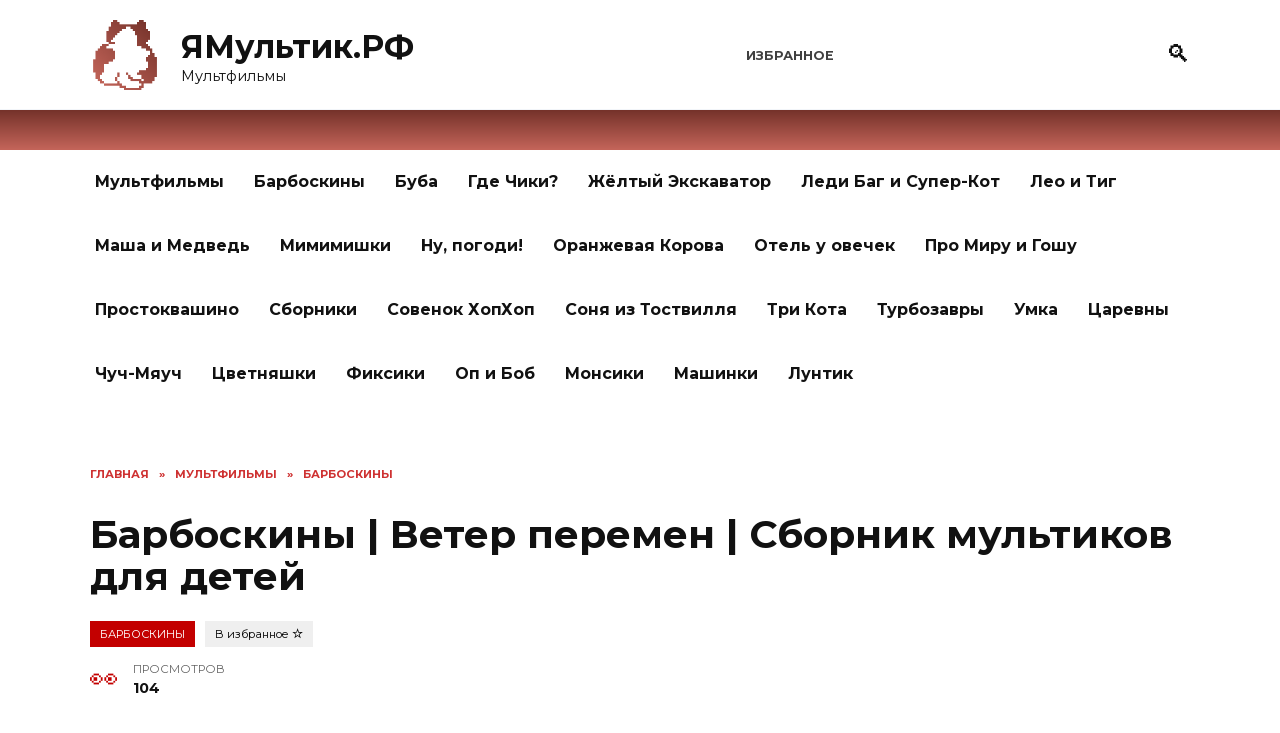

--- FILE ---
content_type: text/html; charset=UTF-8
request_url: https://xn--h1aebd5ae8dua.xn--p1ai/barboskiny-veter-peremen-sbornik-multikov-dlya-detey/
body_size: 17240
content:
<!doctype html>
<html lang="ru-RU">
<head>
	<meta charset="UTF-8">
	<meta name="viewport" content="width=device-width, initial-scale=1">
	<meta name='robots' content='index, follow, max-image-preview:large, max-snippet:-1, max-video-preview:-1' />

	<!-- This site is optimized with the Yoast SEO plugin v22.4 - https://yoast.com/wordpress/plugins/seo/ -->
	<title>Барбоскины | Ветер перемен | Сборник мультиков для детей - ЯМультик.РФ</title>
	<meta name="description" content="Смотреть мультфильмы и мультики для детей бесплатно на ЯМультик.РФ. Барбоскины | Ветер перемен | Сборник мультиков для детей." />
	<link rel="canonical" href="https://xn--h1aebd5ae8dua.xn--p1ai/barboskiny-veter-peremen-sbornik-multikov-dlya-detey/" />
	<meta property="og:locale" content="ru_RU" />
	<meta property="og:type" content="article" />
	<meta property="og:title" content="Барбоскины | Ветер перемен | Сборник мультиков для детей - ЯМультик.РФ" />
	<meta property="og:description" content="Смотреть мультфильмы и мультики для детей бесплатно на ЯМультик.РФ. Барбоскины | Ветер перемен | Сборник мультиков для детей." />
	<meta property="og:url" content="https://xn--h1aebd5ae8dua.xn--p1ai/barboskiny-veter-peremen-sbornik-multikov-dlya-detey/" />
	<meta property="og:site_name" content="ЯМультик.РФ" />
	<meta property="article:published_time" content="2024-04-14T16:06:20+00:00" />
	<meta property="article:modified_time" content="2024-04-14T16:29:31+00:00" />
	<meta name="twitter:card" content="summary_large_image" />
	<meta name="twitter:label1" content="Написано автором" />
	<meta name="twitter:data1" content="admin_you" />
	<script type="application/ld+json" class="yoast-schema-graph">{"@context":"https://schema.org","@graph":[{"@type":"WebPage","@id":"https://xn--h1aebd5ae8dua.xn--p1ai/barboskiny-veter-peremen-sbornik-multikov-dlya-detey/","url":"https://xn--h1aebd5ae8dua.xn--p1ai/barboskiny-veter-peremen-sbornik-multikov-dlya-detey/","name":"Барбоскины | Ветер перемен | Сборник мультиков для детей - ЯМультик.РФ","isPartOf":{"@id":"https://xn--h1aebd5ae8dua.xn--p1ai/#website"},"datePublished":"2024-04-14T16:06:20+00:00","dateModified":"2024-04-14T16:29:31+00:00","author":{"@id":"https://xn--h1aebd5ae8dua.xn--p1ai/#/schema/person/c602091ff56c54ef52da9ae8bfad45e3"},"description":"Смотреть мультфильмы и мультики для детей бесплатно на ЯМультик.РФ. Барбоскины | Ветер перемен | Сборник мультиков для детей.","breadcrumb":{"@id":"https://xn--h1aebd5ae8dua.xn--p1ai/barboskiny-veter-peremen-sbornik-multikov-dlya-detey/#breadcrumb"},"inLanguage":"ru-RU","potentialAction":[{"@type":"ReadAction","target":["https://xn--h1aebd5ae8dua.xn--p1ai/barboskiny-veter-peremen-sbornik-multikov-dlya-detey/"]}]},{"@type":"BreadcrumbList","@id":"https://xn--h1aebd5ae8dua.xn--p1ai/barboskiny-veter-peremen-sbornik-multikov-dlya-detey/#breadcrumb","itemListElement":[{"@type":"ListItem","position":1,"name":"Главная страница","item":"https://xn--h1aebd5ae8dua.xn--p1ai/"},{"@type":"ListItem","position":2,"name":"Мультфильмы","item":"https://xn--h1aebd5ae8dua.xn--p1ai/multfilmy/"},{"@type":"ListItem","position":3,"name":"Барбоскины","item":"https://xn--h1aebd5ae8dua.xn--p1ai/barboskiny/"},{"@type":"ListItem","position":4,"name":"Барбоскины | Ветер перемен | Сборник мультиков для детей"}]},{"@type":"WebSite","@id":"https://xn--h1aebd5ae8dua.xn--p1ai/#website","url":"https://xn--h1aebd5ae8dua.xn--p1ai/","name":"ЯМультик.РФ","description":"Мультфильмы","potentialAction":[{"@type":"SearchAction","target":{"@type":"EntryPoint","urlTemplate":"https://xn--h1aebd5ae8dua.xn--p1ai/?s={search_term_string}"},"query-input":"required name=search_term_string"}],"inLanguage":"ru-RU"},{"@type":"Person","@id":"https://xn--h1aebd5ae8dua.xn--p1ai/#/schema/person/c602091ff56c54ef52da9ae8bfad45e3","name":"admin_you","image":{"@type":"ImageObject","inLanguage":"ru-RU","@id":"https://xn--h1aebd5ae8dua.xn--p1ai/#/schema/person/image/","url":"https://secure.gravatar.com/avatar/fc7ab76dcae4997d19db7d9db2befdb58c2db72be7c62ec94ac74a682f5f9a00?s=96&d=mm&r=g","contentUrl":"https://secure.gravatar.com/avatar/fc7ab76dcae4997d19db7d9db2befdb58c2db72be7c62ec94ac74a682f5f9a00?s=96&d=mm&r=g","caption":"admin_you"},"sameAs":["https://xn--h1aebd5ae8dua.xn--p1ai"]}]}</script>
	<!-- / Yoast SEO plugin. -->


<link rel='dns-prefetch' href='//fonts.googleapis.com' />
<link rel="alternate" title="oEmbed (JSON)" type="application/json+oembed" href="https://xn--h1aebd5ae8dua.xn--p1ai/wp-json/oembed/1.0/embed?url=https%3A%2F%2Fxn--h1aebd5ae8dua.xn--p1ai%2Fbarboskiny-veter-peremen-sbornik-multikov-dlya-detey%2F" />
<link rel="alternate" title="oEmbed (XML)" type="text/xml+oembed" href="https://xn--h1aebd5ae8dua.xn--p1ai/wp-json/oembed/1.0/embed?url=https%3A%2F%2Fxn--h1aebd5ae8dua.xn--p1ai%2Fbarboskiny-veter-peremen-sbornik-multikov-dlya-detey%2F&#038;format=xml" />
<style id='wp-img-auto-sizes-contain-inline-css' type='text/css'>
img:is([sizes=auto i],[sizes^="auto," i]){contain-intrinsic-size:3000px 1500px}
/*# sourceURL=wp-img-auto-sizes-contain-inline-css */
</style>
<style id='wp-emoji-styles-inline-css' type='text/css'>

	img.wp-smiley, img.emoji {
		display: inline !important;
		border: none !important;
		box-shadow: none !important;
		height: 1em !important;
		width: 1em !important;
		margin: 0 0.07em !important;
		vertical-align: -0.1em !important;
		background: none !important;
		padding: 0 !important;
	}
/*# sourceURL=wp-emoji-styles-inline-css */
</style>
<style id='wp-block-library-inline-css' type='text/css'>
:root{--wp-block-synced-color:#7a00df;--wp-block-synced-color--rgb:122,0,223;--wp-bound-block-color:var(--wp-block-synced-color);--wp-editor-canvas-background:#ddd;--wp-admin-theme-color:#007cba;--wp-admin-theme-color--rgb:0,124,186;--wp-admin-theme-color-darker-10:#006ba1;--wp-admin-theme-color-darker-10--rgb:0,107,160.5;--wp-admin-theme-color-darker-20:#005a87;--wp-admin-theme-color-darker-20--rgb:0,90,135;--wp-admin-border-width-focus:2px}@media (min-resolution:192dpi){:root{--wp-admin-border-width-focus:1.5px}}.wp-element-button{cursor:pointer}:root .has-very-light-gray-background-color{background-color:#eee}:root .has-very-dark-gray-background-color{background-color:#313131}:root .has-very-light-gray-color{color:#eee}:root .has-very-dark-gray-color{color:#313131}:root .has-vivid-green-cyan-to-vivid-cyan-blue-gradient-background{background:linear-gradient(135deg,#00d084,#0693e3)}:root .has-purple-crush-gradient-background{background:linear-gradient(135deg,#34e2e4,#4721fb 50%,#ab1dfe)}:root .has-hazy-dawn-gradient-background{background:linear-gradient(135deg,#faaca8,#dad0ec)}:root .has-subdued-olive-gradient-background{background:linear-gradient(135deg,#fafae1,#67a671)}:root .has-atomic-cream-gradient-background{background:linear-gradient(135deg,#fdd79a,#004a59)}:root .has-nightshade-gradient-background{background:linear-gradient(135deg,#330968,#31cdcf)}:root .has-midnight-gradient-background{background:linear-gradient(135deg,#020381,#2874fc)}:root{--wp--preset--font-size--normal:16px;--wp--preset--font-size--huge:42px}.has-regular-font-size{font-size:1em}.has-larger-font-size{font-size:2.625em}.has-normal-font-size{font-size:var(--wp--preset--font-size--normal)}.has-huge-font-size{font-size:var(--wp--preset--font-size--huge)}.has-text-align-center{text-align:center}.has-text-align-left{text-align:left}.has-text-align-right{text-align:right}.has-fit-text{white-space:nowrap!important}#end-resizable-editor-section{display:none}.aligncenter{clear:both}.items-justified-left{justify-content:flex-start}.items-justified-center{justify-content:center}.items-justified-right{justify-content:flex-end}.items-justified-space-between{justify-content:space-between}.screen-reader-text{border:0;clip-path:inset(50%);height:1px;margin:-1px;overflow:hidden;padding:0;position:absolute;width:1px;word-wrap:normal!important}.screen-reader-text:focus{background-color:#ddd;clip-path:none;color:#444;display:block;font-size:1em;height:auto;left:5px;line-height:normal;padding:15px 23px 14px;text-decoration:none;top:5px;width:auto;z-index:100000}html :where(.has-border-color){border-style:solid}html :where([style*=border-top-color]){border-top-style:solid}html :where([style*=border-right-color]){border-right-style:solid}html :where([style*=border-bottom-color]){border-bottom-style:solid}html :where([style*=border-left-color]){border-left-style:solid}html :where([style*=border-width]){border-style:solid}html :where([style*=border-top-width]){border-top-style:solid}html :where([style*=border-right-width]){border-right-style:solid}html :where([style*=border-bottom-width]){border-bottom-style:solid}html :where([style*=border-left-width]){border-left-style:solid}html :where(img[class*=wp-image-]){height:auto;max-width:100%}:where(figure){margin:0 0 1em}html :where(.is-position-sticky){--wp-admin--admin-bar--position-offset:var(--wp-admin--admin-bar--height,0px)}@media screen and (max-width:600px){html :where(.is-position-sticky){--wp-admin--admin-bar--position-offset:0px}}

/*# sourceURL=wp-block-library-inline-css */
</style><style id='global-styles-inline-css' type='text/css'>
:root{--wp--preset--aspect-ratio--square: 1;--wp--preset--aspect-ratio--4-3: 4/3;--wp--preset--aspect-ratio--3-4: 3/4;--wp--preset--aspect-ratio--3-2: 3/2;--wp--preset--aspect-ratio--2-3: 2/3;--wp--preset--aspect-ratio--16-9: 16/9;--wp--preset--aspect-ratio--9-16: 9/16;--wp--preset--color--black: #000000;--wp--preset--color--cyan-bluish-gray: #abb8c3;--wp--preset--color--white: #ffffff;--wp--preset--color--pale-pink: #f78da7;--wp--preset--color--vivid-red: #cf2e2e;--wp--preset--color--luminous-vivid-orange: #ff6900;--wp--preset--color--luminous-vivid-amber: #fcb900;--wp--preset--color--light-green-cyan: #7bdcb5;--wp--preset--color--vivid-green-cyan: #00d084;--wp--preset--color--pale-cyan-blue: #8ed1fc;--wp--preset--color--vivid-cyan-blue: #0693e3;--wp--preset--color--vivid-purple: #9b51e0;--wp--preset--gradient--vivid-cyan-blue-to-vivid-purple: linear-gradient(135deg,rgb(6,147,227) 0%,rgb(155,81,224) 100%);--wp--preset--gradient--light-green-cyan-to-vivid-green-cyan: linear-gradient(135deg,rgb(122,220,180) 0%,rgb(0,208,130) 100%);--wp--preset--gradient--luminous-vivid-amber-to-luminous-vivid-orange: linear-gradient(135deg,rgb(252,185,0) 0%,rgb(255,105,0) 100%);--wp--preset--gradient--luminous-vivid-orange-to-vivid-red: linear-gradient(135deg,rgb(255,105,0) 0%,rgb(207,46,46) 100%);--wp--preset--gradient--very-light-gray-to-cyan-bluish-gray: linear-gradient(135deg,rgb(238,238,238) 0%,rgb(169,184,195) 100%);--wp--preset--gradient--cool-to-warm-spectrum: linear-gradient(135deg,rgb(74,234,220) 0%,rgb(151,120,209) 20%,rgb(207,42,186) 40%,rgb(238,44,130) 60%,rgb(251,105,98) 80%,rgb(254,248,76) 100%);--wp--preset--gradient--blush-light-purple: linear-gradient(135deg,rgb(255,206,236) 0%,rgb(152,150,240) 100%);--wp--preset--gradient--blush-bordeaux: linear-gradient(135deg,rgb(254,205,165) 0%,rgb(254,45,45) 50%,rgb(107,0,62) 100%);--wp--preset--gradient--luminous-dusk: linear-gradient(135deg,rgb(255,203,112) 0%,rgb(199,81,192) 50%,rgb(65,88,208) 100%);--wp--preset--gradient--pale-ocean: linear-gradient(135deg,rgb(255,245,203) 0%,rgb(182,227,212) 50%,rgb(51,167,181) 100%);--wp--preset--gradient--electric-grass: linear-gradient(135deg,rgb(202,248,128) 0%,rgb(113,206,126) 100%);--wp--preset--gradient--midnight: linear-gradient(135deg,rgb(2,3,129) 0%,rgb(40,116,252) 100%);--wp--preset--font-size--small: 19.5px;--wp--preset--font-size--medium: 20px;--wp--preset--font-size--large: 36.5px;--wp--preset--font-size--x-large: 42px;--wp--preset--font-size--normal: 22px;--wp--preset--font-size--huge: 49.5px;--wp--preset--spacing--20: 0.44rem;--wp--preset--spacing--30: 0.67rem;--wp--preset--spacing--40: 1rem;--wp--preset--spacing--50: 1.5rem;--wp--preset--spacing--60: 2.25rem;--wp--preset--spacing--70: 3.38rem;--wp--preset--spacing--80: 5.06rem;--wp--preset--shadow--natural: 6px 6px 9px rgba(0, 0, 0, 0.2);--wp--preset--shadow--deep: 12px 12px 50px rgba(0, 0, 0, 0.4);--wp--preset--shadow--sharp: 6px 6px 0px rgba(0, 0, 0, 0.2);--wp--preset--shadow--outlined: 6px 6px 0px -3px rgb(255, 255, 255), 6px 6px rgb(0, 0, 0);--wp--preset--shadow--crisp: 6px 6px 0px rgb(0, 0, 0);}:where(.is-layout-flex){gap: 0.5em;}:where(.is-layout-grid){gap: 0.5em;}body .is-layout-flex{display: flex;}.is-layout-flex{flex-wrap: wrap;align-items: center;}.is-layout-flex > :is(*, div){margin: 0;}body .is-layout-grid{display: grid;}.is-layout-grid > :is(*, div){margin: 0;}:where(.wp-block-columns.is-layout-flex){gap: 2em;}:where(.wp-block-columns.is-layout-grid){gap: 2em;}:where(.wp-block-post-template.is-layout-flex){gap: 1.25em;}:where(.wp-block-post-template.is-layout-grid){gap: 1.25em;}.has-black-color{color: var(--wp--preset--color--black) !important;}.has-cyan-bluish-gray-color{color: var(--wp--preset--color--cyan-bluish-gray) !important;}.has-white-color{color: var(--wp--preset--color--white) !important;}.has-pale-pink-color{color: var(--wp--preset--color--pale-pink) !important;}.has-vivid-red-color{color: var(--wp--preset--color--vivid-red) !important;}.has-luminous-vivid-orange-color{color: var(--wp--preset--color--luminous-vivid-orange) !important;}.has-luminous-vivid-amber-color{color: var(--wp--preset--color--luminous-vivid-amber) !important;}.has-light-green-cyan-color{color: var(--wp--preset--color--light-green-cyan) !important;}.has-vivid-green-cyan-color{color: var(--wp--preset--color--vivid-green-cyan) !important;}.has-pale-cyan-blue-color{color: var(--wp--preset--color--pale-cyan-blue) !important;}.has-vivid-cyan-blue-color{color: var(--wp--preset--color--vivid-cyan-blue) !important;}.has-vivid-purple-color{color: var(--wp--preset--color--vivid-purple) !important;}.has-black-background-color{background-color: var(--wp--preset--color--black) !important;}.has-cyan-bluish-gray-background-color{background-color: var(--wp--preset--color--cyan-bluish-gray) !important;}.has-white-background-color{background-color: var(--wp--preset--color--white) !important;}.has-pale-pink-background-color{background-color: var(--wp--preset--color--pale-pink) !important;}.has-vivid-red-background-color{background-color: var(--wp--preset--color--vivid-red) !important;}.has-luminous-vivid-orange-background-color{background-color: var(--wp--preset--color--luminous-vivid-orange) !important;}.has-luminous-vivid-amber-background-color{background-color: var(--wp--preset--color--luminous-vivid-amber) !important;}.has-light-green-cyan-background-color{background-color: var(--wp--preset--color--light-green-cyan) !important;}.has-vivid-green-cyan-background-color{background-color: var(--wp--preset--color--vivid-green-cyan) !important;}.has-pale-cyan-blue-background-color{background-color: var(--wp--preset--color--pale-cyan-blue) !important;}.has-vivid-cyan-blue-background-color{background-color: var(--wp--preset--color--vivid-cyan-blue) !important;}.has-vivid-purple-background-color{background-color: var(--wp--preset--color--vivid-purple) !important;}.has-black-border-color{border-color: var(--wp--preset--color--black) !important;}.has-cyan-bluish-gray-border-color{border-color: var(--wp--preset--color--cyan-bluish-gray) !important;}.has-white-border-color{border-color: var(--wp--preset--color--white) !important;}.has-pale-pink-border-color{border-color: var(--wp--preset--color--pale-pink) !important;}.has-vivid-red-border-color{border-color: var(--wp--preset--color--vivid-red) !important;}.has-luminous-vivid-orange-border-color{border-color: var(--wp--preset--color--luminous-vivid-orange) !important;}.has-luminous-vivid-amber-border-color{border-color: var(--wp--preset--color--luminous-vivid-amber) !important;}.has-light-green-cyan-border-color{border-color: var(--wp--preset--color--light-green-cyan) !important;}.has-vivid-green-cyan-border-color{border-color: var(--wp--preset--color--vivid-green-cyan) !important;}.has-pale-cyan-blue-border-color{border-color: var(--wp--preset--color--pale-cyan-blue) !important;}.has-vivid-cyan-blue-border-color{border-color: var(--wp--preset--color--vivid-cyan-blue) !important;}.has-vivid-purple-border-color{border-color: var(--wp--preset--color--vivid-purple) !important;}.has-vivid-cyan-blue-to-vivid-purple-gradient-background{background: var(--wp--preset--gradient--vivid-cyan-blue-to-vivid-purple) !important;}.has-light-green-cyan-to-vivid-green-cyan-gradient-background{background: var(--wp--preset--gradient--light-green-cyan-to-vivid-green-cyan) !important;}.has-luminous-vivid-amber-to-luminous-vivid-orange-gradient-background{background: var(--wp--preset--gradient--luminous-vivid-amber-to-luminous-vivid-orange) !important;}.has-luminous-vivid-orange-to-vivid-red-gradient-background{background: var(--wp--preset--gradient--luminous-vivid-orange-to-vivid-red) !important;}.has-very-light-gray-to-cyan-bluish-gray-gradient-background{background: var(--wp--preset--gradient--very-light-gray-to-cyan-bluish-gray) !important;}.has-cool-to-warm-spectrum-gradient-background{background: var(--wp--preset--gradient--cool-to-warm-spectrum) !important;}.has-blush-light-purple-gradient-background{background: var(--wp--preset--gradient--blush-light-purple) !important;}.has-blush-bordeaux-gradient-background{background: var(--wp--preset--gradient--blush-bordeaux) !important;}.has-luminous-dusk-gradient-background{background: var(--wp--preset--gradient--luminous-dusk) !important;}.has-pale-ocean-gradient-background{background: var(--wp--preset--gradient--pale-ocean) !important;}.has-electric-grass-gradient-background{background: var(--wp--preset--gradient--electric-grass) !important;}.has-midnight-gradient-background{background: var(--wp--preset--gradient--midnight) !important;}.has-small-font-size{font-size: var(--wp--preset--font-size--small) !important;}.has-medium-font-size{font-size: var(--wp--preset--font-size--medium) !important;}.has-large-font-size{font-size: var(--wp--preset--font-size--large) !important;}.has-x-large-font-size{font-size: var(--wp--preset--font-size--x-large) !important;}
/*# sourceURL=global-styles-inline-css */
</style>

<style id='classic-theme-styles-inline-css' type='text/css'>
/*! This file is auto-generated */
.wp-block-button__link{color:#fff;background-color:#32373c;border-radius:9999px;box-shadow:none;text-decoration:none;padding:calc(.667em + 2px) calc(1.333em + 2px);font-size:1.125em}.wp-block-file__button{background:#32373c;color:#fff;text-decoration:none}
/*# sourceURL=/wp-includes/css/classic-themes.min.css */
</style>
<link rel='stylesheet' id='google-fonts-css' href='https://fonts.googleapis.com/css?family=Montserrat%3A400%2C400i%2C700&#038;subset=cyrillic&#038;display=swap'  media='all' />
<link rel='stylesheet' id='reboot-style-css' href='https://xn--h1aebd5ae8dua.xn--p1ai/wp-content/themes/reboot/assets/css/style.min.css'  media='all' />
<link rel='stylesheet' id='simple-favorites-css' href='https://xn--h1aebd5ae8dua.xn--p1ai/wp-content/plugins/favorites/assets/css/favorites.css'  media='all' />
<script type="text/javascript" src="https://xn--h1aebd5ae8dua.xn--p1ai/wp-includes/js/jquery/jquery.min.js" id="jquery-core-js"></script>
<script type="text/javascript" src="https://xn--h1aebd5ae8dua.xn--p1ai/wp-includes/js/jquery/jquery-migrate.min.js" id="jquery-migrate-js"></script>
<script type="text/javascript" id="favorites-js-extra">
/* <![CDATA[ */
var favorites_data = {"ajaxurl":"https://xn--h1aebd5ae8dua.xn--p1ai/wp-admin/admin-ajax.php","nonce":"247ccf61b3","favorite":"\u0412 \u0438\u0437\u0431\u0440\u0430\u043d\u043d\u043e\u0435 \u003Ci class=\"sf-icon-star-empty\"\u003E\u003C/i\u003E","favorited":"\u0412 \u0438\u0437\u0431\u0440\u0430\u043d\u043d\u043e\u043c \u003Ci class=\"sf-icon-star-full\"\u003E\u003C/i\u003E","includecount":"","indicate_loading":"","loading_text":"\u0417\u0430\u0433\u0440\u0443\u0437\u043a\u0430","loading_image":"","loading_image_active":"","loading_image_preload":"","cache_enabled":"1","button_options":{"button_type":"custom","custom_colors":false,"box_shadow":false,"include_count":false,"default":{"background_default":false,"border_default":false,"text_default":false,"icon_default":false,"count_default":false},"active":{"background_active":false,"border_active":false,"text_active":false,"icon_active":false,"count_active":false}},"authentication_modal_content":"\u003Cp\u003E\u041f\u043e\u0436\u0430\u043b\u0443\u0439\u0441\u0442\u0430, \u0437\u0430\u0440\u0435\u0433\u0438\u0441\u0442\u0440\u0438\u0440\u0443\u0439\u0442\u0435\u0441\u044c \u0434\u043b\u044f \u0434\u043e\u0431\u0430\u0432\u043b\u0435\u043d\u0438\u044f \u0438\u0437\u0431\u0440\u0430\u043d\u043d\u043e\u0433\u043e\u003C/p\u003E\u003Cp\u003E\u003Ca href=\"#\" data-favorites-modal-close\u003E\u0417\u0430\u043a\u0440\u044b\u0442\u044c \u0443\u0432\u0435\u0434\u043e\u043c\u043b\u0435\u043d\u0438\u0435\u003C/a\u003E\u003C/p\u003E","authentication_redirect":"","dev_mode":"","logged_in":"","user_id":"0","authentication_redirect_url":"https://xn--h1aebd5ae8dua.xn--p1ai/wp-login.php"};
//# sourceURL=favorites-js-extra
/* ]]> */
</script>
<script type="text/javascript" src="https://xn--h1aebd5ae8dua.xn--p1ai/wp-content/plugins/favorites/assets/js/favorites.min.js" id="favorites-js"></script>
<link rel="preload" href="https://xn--h1aebd5ae8dua.xn--p1ai/wp-content/themes/reboot/assets/fonts/wpshop-core.ttf" as="font" crossorigin>
    <style>.scrolltop:before{color:#c30000}::selection, .card-slider__category, .card-slider-container .swiper-pagination-bullet-active, .post-card--grid .post-card__thumbnail:before, .post-card:not(.post-card--small) .post-card__thumbnail a:before, .post-card:not(.post-card--small) .post-card__category,  .post-box--high .post-box__category span, .post-box--wide .post-box__category span, .page-separator, .pagination .nav-links .page-numbers:not(.dots):not(.current):before, .btn, .btn-primary:hover, .btn-primary:not(:disabled):not(.disabled).active, .btn-primary:not(:disabled):not(.disabled):active, .show>.btn-primary.dropdown-toggle, .comment-respond .form-submit input, .page-links__item{background-color:#c30000}.entry-image--big .entry-image__body .post-card__category a, .home-text ul:not([class])>li:before, .page-content ul:not([class])>li:before, .taxonomy-description ul:not([class])>li:before, .widget-area .widget_categories ul.menu li a:before, .widget-area .widget_categories ul.menu li span:before, .widget-area .widget_categories>ul li a:before, .widget-area .widget_categories>ul li span:before, .widget-area .widget_nav_menu ul.menu li a:before, .widget-area .widget_nav_menu ul.menu li span:before, .widget-area .widget_nav_menu>ul li a:before, .widget-area .widget_nav_menu>ul li span:before, .page-links .page-numbers:not(.dots):not(.current):before, .page-links .post-page-numbers:not(.dots):not(.current):before, .pagination .nav-links .page-numbers:not(.dots):not(.current):before, .pagination .nav-links .post-page-numbers:not(.dots):not(.current):before, .entry-image--full .entry-image__body .post-card__category a, .entry-image--fullscreen .entry-image__body .post-card__category a, .entry-image--wide .entry-image__body .post-card__category a{background-color:#c30000}.comment-respond input:focus, select:focus, textarea:focus, .post-card--grid.post-card--thumbnail-no, .post-card--standard:after, .post-card--related.post-card--thumbnail-no:hover, .spoiler-box, .btn-primary, .btn-primary:hover, .btn-primary:not(:disabled):not(.disabled).active, .btn-primary:not(:disabled):not(.disabled):active, .show>.btn-primary.dropdown-toggle, .inp:focus, .entry-tag:focus, .entry-tag:hover, .search-screen .search-form .search-field:focus, .entry-content ul:not([class])>li:before, .text-content ul:not([class])>li:before, .page-content ul:not([class])>li:before, .taxonomy-description ul:not([class])>li:before, .entry-content blockquote,
        .input:focus, input[type=color]:focus, input[type=date]:focus, input[type=datetime-local]:focus, input[type=datetime]:focus, input[type=email]:focus, input[type=month]:focus, input[type=number]:focus, input[type=password]:focus, input[type=range]:focus, input[type=search]:focus, input[type=tel]:focus, input[type=text]:focus, input[type=time]:focus, input[type=url]:focus, input[type=week]:focus, select:focus, textarea:focus{border-color:#c30000 !important}.post-card--small .post-card__category, .post-card__author:before, .post-card__comments:before, .post-card__date:before, .post-card__like:before, .post-card__views:before, .entry-author:before, .entry-date:before, .entry-time:before, .entry-views:before, .entry-content ol:not([class])>li:before, .text-content ol:not([class])>li:before, .entry-content blockquote:before, .spoiler-box__title:after, .search-icon:hover:before, .search-form .search-submit:hover:before, .star-rating-item.hover,
        .comment-list .bypostauthor>.comment-body .comment-author:after,
        .breadcrumb a, .breadcrumb span,
        .search-screen .search-form .search-submit:before, 
        .star-rating--score-1:not(.hover) .star-rating-item:nth-child(1),
        .star-rating--score-2:not(.hover) .star-rating-item:nth-child(1), .star-rating--score-2:not(.hover) .star-rating-item:nth-child(2),
        .star-rating--score-3:not(.hover) .star-rating-item:nth-child(1), .star-rating--score-3:not(.hover) .star-rating-item:nth-child(2), .star-rating--score-3:not(.hover) .star-rating-item:nth-child(3),
        .star-rating--score-4:not(.hover) .star-rating-item:nth-child(1), .star-rating--score-4:not(.hover) .star-rating-item:nth-child(2), .star-rating--score-4:not(.hover) .star-rating-item:nth-child(3), .star-rating--score-4:not(.hover) .star-rating-item:nth-child(4),
        .star-rating--score-5:not(.hover) .star-rating-item:nth-child(1), .star-rating--score-5:not(.hover) .star-rating-item:nth-child(2), .star-rating--score-5:not(.hover) .star-rating-item:nth-child(3), .star-rating--score-5:not(.hover) .star-rating-item:nth-child(4), .star-rating--score-5:not(.hover) .star-rating-item:nth-child(5){color:#c30000}a:hover, a:focus, a:active, .spanlink:hover, .entry-content a:not(.wp-block-button__link):hover, .entry-content a:not(.wp-block-button__link):focus, .entry-content a:not(.wp-block-button__link):active, .top-menu ul li>span:hover, .main-navigation ul li a:hover, .main-navigation ul li span:hover, .footer-navigation ul li a:hover, .footer-navigation ul li span:hover, .comment-reply-link:hover, .pseudo-link:hover, .child-categories ul li a:hover{color:#c30000}.top-menu>ul>li>a:before, .top-menu>ul>li>span:before{background:#c30000}.child-categories ul li a:hover, .post-box--no-thumb a:hover{border-color:#c30000}.post-box--card:hover{box-shadow: inset 0 0 0 1px #c30000}.post-box--card:hover{-webkit-box-shadow: inset 0 0 0 1px #c30000}.site-logotype img{max-height:70px}</style>
<link rel="icon" href="https://xn--h1aebd5ae8dua.xn--p1ai/wp-content/uploads/2024/04/cropped-favicon-32x32.png" sizes="32x32" />
<link rel="icon" href="https://xn--h1aebd5ae8dua.xn--p1ai/wp-content/uploads/2024/04/cropped-favicon-192x192.png" sizes="192x192" />
<link rel="apple-touch-icon" href="https://xn--h1aebd5ae8dua.xn--p1ai/wp-content/uploads/2024/04/cropped-favicon-180x180.png" />
<meta name="msapplication-TileImage" content="https://xn--h1aebd5ae8dua.xn--p1ai/wp-content/uploads/2024/04/cropped-favicon-270x270.png" />
        <link rel="icon" href="https://xn--h1aebd5ae8dua.xn--p1ai/favicon.ico" type="image/x-icon">
    <link rel="icon" href="https://xn--h1aebd5ae8dua.xn--p1ai/favicon.png" type="image/png">
    <link rel="icon" href="https://xn--h1aebd5ae8dua.xn--p1ai/favicon.svg" type="image/svg+xml">
            <!-- Yandex.Metrika counter -->
        <script type="text/javascript" >
           (function(m,e,t,r,i,k,a){m[i]=m[i]||function(){(m[i].a=m[i].a||[]).push(arguments)};
           m[i].l=1*new Date();
           for (var j = 0; j < document.scripts.length; j++) {if (document.scripts[j].src === r) { return; }}
           k=e.createElement(t),a=e.getElementsByTagName(t)[0],k.async=1,k.src=r,a.parentNode.insertBefore(k,a)})
           (window, document, "script", "https://mc.yandex.ru/metrika/tag.js", "ym");

           ym(97021716, "init", {
                clickmap:true,
                trackLinks:true,
                accurateTrackBounce:true,
                webvisor:true
           });
        </script>
        <noscript><div><img src="https://mc.yandex.ru/watch/97021716" style="position:absolute; left:-9999px;" alt="" /></div></noscript>
        <!-- /Yandex.Metrika counter -->
    
    <link rel="stylesheet" type="text/css" href="/wp-content/themes/reboot/mainstyles.css">
</head>

<body class="wp-singular post-template-default single single-post postid-65 single-format-standard wp-embed-responsive wp-theme-reboot sidebar-none">



<div id="page" class="site">
    <a class="skip-link screen-reader-text" href="#content">Перейти к содержанию</a>

    <div class="search-screen-overlay js-search-screen-overlay"></div>
    <div class="search-screen js-search-screen">
        
<form role="search" method="get" class="search-form" action="https://xn--h1aebd5ae8dua.xn--p1ai/">
    <label>
        <span class="screen-reader-text">Search for:</span>
        <input type="search" class="search-field" placeholder="Поиск…" value="" name="s">
    </label>
    <button type="submit" class="search-submit"></button>
</form>    </div>

    

<header id="masthead" class="site-header full" itemscope itemtype="http://schema.org/WPHeader">
    <div class="site-header-inner fixed">

        <div class="humburger js-humburger"><span></span><span></span><span></span></div>

        
<div class="site-branding">

    <div class="site-logotype"><a href="https://xn--h1aebd5ae8dua.xn--p1ai/"><img src="https://xn--h1aebd5ae8dua.xn--p1ai/wp-content/uploads/2024/04/favicon.png" width="512" height="512" alt="ЯМультик.РФ"></a></div><div class="site-branding__body"><div class="site-title"><a href="https://xn--h1aebd5ae8dua.xn--p1ai/">ЯМультик.РФ</a></div><p class="site-description">Мультфильмы</p></div></div><!-- .site-branding --><div class="top-menu"><ul id="top-menu" class="menu"><li id="menu-item-24" class="menu-item menu-item-type-post_type menu-item-object-page menu-item-24"><a href="https://xn--h1aebd5ae8dua.xn--p1ai/favorites/">Избранное</a></li>
</ul></div>                <div class="header-search">
                    <span class="search-icon js-search-icon"></span>
                </div>
            
    </div>
</header><!-- #masthead -->


    <div class="site-line-header"></div>
    
    
    <nav id="site-navigation" class="main-navigation fixed" itemscope itemtype="http://schema.org/SiteNavigationElement">
        <div class="main-navigation-inner full">
            <div class="menu-menyu-container"><ul id="header_menu" class="menu"><li id="menu-item-25" class="menu-item menu-item-type-taxonomy menu-item-object-category current-post-ancestor menu-item-25"><a href="https://xn--h1aebd5ae8dua.xn--p1ai/multfilmy/">Мультфильмы</a></li>
<li id="menu-item-2804" class="menu-item menu-item-type-taxonomy menu-item-object-category current-post-ancestor current-menu-parent current-post-parent menu-item-2804"><a href="https://xn--h1aebd5ae8dua.xn--p1ai/barboskiny/">Барбоскины</a></li>
<li id="menu-item-2805" class="menu-item menu-item-type-taxonomy menu-item-object-category menu-item-2805"><a href="https://xn--h1aebd5ae8dua.xn--p1ai/buba/">Буба</a></li>
<li id="menu-item-7098" class="menu-item menu-item-type-taxonomy menu-item-object-category menu-item-7098"><a href="https://xn--h1aebd5ae8dua.xn--p1ai/gde-chiki/">Где Чики?</a></li>
<li id="menu-item-7099" class="menu-item menu-item-type-taxonomy menu-item-object-category menu-item-7099"><a href="https://xn--h1aebd5ae8dua.xn--p1ai/zhyoltyi-ekskavator/">Жёлтый Экскаватор</a></li>
<li id="menu-item-7100" class="menu-item menu-item-type-taxonomy menu-item-object-category menu-item-7100"><a href="https://xn--h1aebd5ae8dua.xn--p1ai/ledi-bag-i-super-kot/">Леди Баг и Супер-Кот</a></li>
<li id="menu-item-2807" class="menu-item menu-item-type-taxonomy menu-item-object-category menu-item-2807"><a href="https://xn--h1aebd5ae8dua.xn--p1ai/leo-i-tig/">Лео и Тиг</a></li>
<li id="menu-item-2808" class="menu-item menu-item-type-taxonomy menu-item-object-category menu-item-2808"><a href="https://xn--h1aebd5ae8dua.xn--p1ai/masha-i-medved/">Маша и Медведь</a></li>
<li id="menu-item-2809" class="menu-item menu-item-type-taxonomy menu-item-object-category menu-item-2809"><a href="https://xn--h1aebd5ae8dua.xn--p1ai/mimimishki/">Мимимишки</a></li>
<li id="menu-item-2810" class="menu-item menu-item-type-taxonomy menu-item-object-category menu-item-2810"><a href="https://xn--h1aebd5ae8dua.xn--p1ai/nu-pogodi/">Ну, погоди!</a></li>
<li id="menu-item-2811" class="menu-item menu-item-type-taxonomy menu-item-object-category menu-item-2811"><a href="https://xn--h1aebd5ae8dua.xn--p1ai/oranzhevaya-korova/">Оранжевая Корова</a></li>
<li id="menu-item-7101" class="menu-item menu-item-type-taxonomy menu-item-object-category menu-item-7101"><a href="https://xn--h1aebd5ae8dua.xn--p1ai/otel-u-ovechek/">Отель у овечек</a></li>
<li id="menu-item-2813" class="menu-item menu-item-type-taxonomy menu-item-object-category menu-item-2813"><a href="https://xn--h1aebd5ae8dua.xn--p1ai/pro-miru-i-goshu/">Про Миру и Гошу</a></li>
<li id="menu-item-2814" class="menu-item menu-item-type-taxonomy menu-item-object-category menu-item-2814"><a href="https://xn--h1aebd5ae8dua.xn--p1ai/prostokvashino/">Простоквашино</a></li>
<li id="menu-item-2815" class="menu-item menu-item-type-taxonomy menu-item-object-category menu-item-2815"><a href="https://xn--h1aebd5ae8dua.xn--p1ai/sborniki/">Сборники</a></li>
<li id="menu-item-7102" class="menu-item menu-item-type-taxonomy menu-item-object-category menu-item-7102"><a href="https://xn--h1aebd5ae8dua.xn--p1ai/sovenok-hophop/">Совенок ХопХоп</a></li>
<li id="menu-item-2817" class="menu-item menu-item-type-taxonomy menu-item-object-category menu-item-2817"><a href="https://xn--h1aebd5ae8dua.xn--p1ai/sonya-iz-tostvillya/">Соня из Тоствилля</a></li>
<li id="menu-item-2818" class="menu-item menu-item-type-taxonomy menu-item-object-category menu-item-2818"><a href="https://xn--h1aebd5ae8dua.xn--p1ai/tri-kota/">Три Кота</a></li>
<li id="menu-item-2819" class="menu-item menu-item-type-taxonomy menu-item-object-category menu-item-2819"><a href="https://xn--h1aebd5ae8dua.xn--p1ai/turbozavry/">Турбозавры</a></li>
<li id="menu-item-2820" class="menu-item menu-item-type-taxonomy menu-item-object-category menu-item-2820"><a href="https://xn--h1aebd5ae8dua.xn--p1ai/umka/">Умка</a></li>
<li id="menu-item-2821" class="menu-item menu-item-type-taxonomy menu-item-object-category menu-item-2821"><a href="https://xn--h1aebd5ae8dua.xn--p1ai/czarevny/">Царевны</a></li>
<li id="menu-item-2822" class="menu-item menu-item-type-taxonomy menu-item-object-category menu-item-2822"><a href="https://xn--h1aebd5ae8dua.xn--p1ai/chuch-myauch/">Чуч-Мяуч</a></li>
<li id="menu-item-8515" class="menu-item menu-item-type-taxonomy menu-item-object-category menu-item-8515"><a href="https://xn--h1aebd5ae8dua.xn--p1ai/tsvetnyashki/">Цветняшки</a></li>
<li id="menu-item-8516" class="menu-item menu-item-type-taxonomy menu-item-object-category menu-item-8516"><a href="https://xn--h1aebd5ae8dua.xn--p1ai/fiksiki/">Фиксики</a></li>
<li id="menu-item-8517" class="menu-item menu-item-type-taxonomy menu-item-object-category menu-item-8517"><a href="https://xn--h1aebd5ae8dua.xn--p1ai/op-i-bob/">Оп и Боб</a></li>
<li id="menu-item-8518" class="menu-item menu-item-type-taxonomy menu-item-object-category menu-item-8518"><a href="https://xn--h1aebd5ae8dua.xn--p1ai/monsiki/">Монсики</a></li>
<li id="menu-item-8519" class="menu-item menu-item-type-taxonomy menu-item-object-category menu-item-8519"><a href="https://xn--h1aebd5ae8dua.xn--p1ai/mashinki/">Машинки</a></li>
<li id="menu-item-8520" class="menu-item menu-item-type-taxonomy menu-item-object-category menu-item-8520"><a href="https://xn--h1aebd5ae8dua.xn--p1ai/luntik/">Лунтик</a></li>
</ul></div>        </div>
    </nav><!-- #site-navigation -->

    

    <div class="mobile-menu-placeholder js-mobile-menu-placeholder"></div>
    	
    <div id="content" class="site-content fixed">

        
        <div class="site-content-inner">
    
        
        <div id="primary" class="content-area" itemscope itemtype="http://schema.org/Article">
            <main id="main" class="site-main article-card">

                
<article id="post-65" class="article-post post-65 post type-post status-publish format-standard  category-barboskiny">

    
        <div class="breadcrumb" itemscope itemtype="http://schema.org/BreadcrumbList"><span class="breadcrumb-item" itemprop="itemListElement" itemscope itemtype="http://schema.org/ListItem"><a href="https://xn--h1aebd5ae8dua.xn--p1ai/" itemprop="item"><span itemprop="name">Главная</span></a><meta itemprop="position" content="0"></span> <span class="breadcrumb-separator">»</span> <span class="breadcrumb-item" itemprop="itemListElement" itemscope itemtype="http://schema.org/ListItem"><a href="https://xn--h1aebd5ae8dua.xn--p1ai/multfilmy/" itemprop="item"><span itemprop="name">Мультфильмы</span></a><meta itemprop="position" content="1"></span> <span class="breadcrumb-separator">»</span> <span class="breadcrumb-item" itemprop="itemListElement" itemscope itemtype="http://schema.org/ListItem"><a href="https://xn--h1aebd5ae8dua.xn--p1ai/barboskiny/" itemprop="item"><span itemprop="name">Барбоскины</span></a><meta itemprop="position" content="2"></span></div>
                                <h1 class="entry-title" itemprop="headline">Барбоскины | Ветер перемен | Сборник мультиков для детей</h1>
                    
                <div class="links_category"><span class="post-card__category post-card-cat" itemprop="articleSection"><a href="https://xn--h1aebd5ae8dua.xn--p1ai/barboskiny/" title="Барбоскины">Барбоскины</a></span><span class="post-card__category post-card-tag"><button class="simplefavorite-button" data-postid="65" data-siteid="1" data-groupid="1" data-favoritecount="0" style="">В избранное <i class="sf-icon-star-empty"></i></button></span></div>
        
    
            <div class="entry-meta">
                                    <span class="entry-views"><span class="entry-label">Просмотров</span> <span class="js-views-count" data-post_id="65">104</span></span>            
                    </div>
    
    
    <div class="entry-content" itemprop="articleBody">
                <div itemscope itemtype="http://schema.org/VideoObject">
                            <div>
                    <meta itemprop="url" href="https://www.youtube.com/watch?v=7kSZe-WM4hY">
                    <meta itemprop="name" content="Барбоскины | Ветер перемен | Сборник мультиков для детей">
                    <meta itemprop="duration" content="PT6M58S">                    <meta itemprop="isFamilyFriendly" content="True">                    <meta itemprop="uploadDate" content="2024-04-01">                                            <iframe title="Барбоскины | Ветер перемен | Сборник мультиков для детей" width="730" height="420" src="https://www.youtube.com/embed/7kSZe-WM4hY?feature=oembed" frameborder="0" allow="accelerometer; autoplay; clipboard-write; encrypted-media; gyroscope; picture-in-picture" allowfullscreen></iframe>
                                    </div>
                <br>
                        <div itemprop="description">
                <!-- toc empty --><p>Барбоскины | Ветер перемен | Сборник мультиков для детей &#8212; смотреть мультфильмы бесплатно в хорошем качестве. Смотреть мультики для детей онлайн.</p>
            </div>
                                            <span itemprop="thumbnail" itemscope itemtype="http://schema.org/ImageObject">
                    <meta itemprop="contentUrl" src="https://i.ytimg.com/vi/7kSZe-WM4hY/mqdefault.jpg">
                    <meta itemprop="width" content="320">
                    <meta itemprop="height" content="180">
                </span>
                                </div>
    </div><!-- .entry-content -->

</article>






    <div class="rating-box">
        <div class="rating-box__header">Оцените статью</div>
		<div class="wp-star-rating js-star-rating star-rating--score-0" data-post-id="65" data-rating-count="0" data-rating-sum="0" data-rating-value="0"><span class="star-rating-item js-star-rating-item" data-score="1"><svg aria-hidden="true" role="img" xmlns="http://www.w3.org/2000/svg" viewBox="0 0 576 512" class="i-ico"><path fill="currentColor" d="M259.3 17.8L194 150.2 47.9 171.5c-26.2 3.8-36.7 36.1-17.7 54.6l105.7 103-25 145.5c-4.5 26.3 23.2 46 46.4 33.7L288 439.6l130.7 68.7c23.2 12.2 50.9-7.4 46.4-33.7l-25-145.5 105.7-103c19-18.5 8.5-50.8-17.7-54.6L382 150.2 316.7 17.8c-11.7-23.6-45.6-23.9-57.4 0z" class="ico-star"></path></svg></span><span class="star-rating-item js-star-rating-item" data-score="2"><svg aria-hidden="true" role="img" xmlns="http://www.w3.org/2000/svg" viewBox="0 0 576 512" class="i-ico"><path fill="currentColor" d="M259.3 17.8L194 150.2 47.9 171.5c-26.2 3.8-36.7 36.1-17.7 54.6l105.7 103-25 145.5c-4.5 26.3 23.2 46 46.4 33.7L288 439.6l130.7 68.7c23.2 12.2 50.9-7.4 46.4-33.7l-25-145.5 105.7-103c19-18.5 8.5-50.8-17.7-54.6L382 150.2 316.7 17.8c-11.7-23.6-45.6-23.9-57.4 0z" class="ico-star"></path></svg></span><span class="star-rating-item js-star-rating-item" data-score="3"><svg aria-hidden="true" role="img" xmlns="http://www.w3.org/2000/svg" viewBox="0 0 576 512" class="i-ico"><path fill="currentColor" d="M259.3 17.8L194 150.2 47.9 171.5c-26.2 3.8-36.7 36.1-17.7 54.6l105.7 103-25 145.5c-4.5 26.3 23.2 46 46.4 33.7L288 439.6l130.7 68.7c23.2 12.2 50.9-7.4 46.4-33.7l-25-145.5 105.7-103c19-18.5 8.5-50.8-17.7-54.6L382 150.2 316.7 17.8c-11.7-23.6-45.6-23.9-57.4 0z" class="ico-star"></path></svg></span><span class="star-rating-item js-star-rating-item" data-score="4"><svg aria-hidden="true" role="img" xmlns="http://www.w3.org/2000/svg" viewBox="0 0 576 512" class="i-ico"><path fill="currentColor" d="M259.3 17.8L194 150.2 47.9 171.5c-26.2 3.8-36.7 36.1-17.7 54.6l105.7 103-25 145.5c-4.5 26.3 23.2 46 46.4 33.7L288 439.6l130.7 68.7c23.2 12.2 50.9-7.4 46.4-33.7l-25-145.5 105.7-103c19-18.5 8.5-50.8-17.7-54.6L382 150.2 316.7 17.8c-11.7-23.6-45.6-23.9-57.4 0z" class="ico-star"></path></svg></span><span class="star-rating-item js-star-rating-item" data-score="5"><svg aria-hidden="true" role="img" xmlns="http://www.w3.org/2000/svg" viewBox="0 0 576 512" class="i-ico"><path fill="currentColor" d="M259.3 17.8L194 150.2 47.9 171.5c-26.2 3.8-36.7 36.1-17.7 54.6l105.7 103-25 145.5c-4.5 26.3 23.2 46 46.4 33.7L288 439.6l130.7 68.7c23.2 12.2 50.9-7.4 46.4-33.7l-25-145.5 105.7-103c19-18.5 8.5-50.8-17.7-54.6L382 150.2 316.7 17.8c-11.7-23.6-45.6-23.9-57.4 0z" class="ico-star"></path></svg></span></div>    </div>


    <div class="entry-social">
		
        		<div class="social-buttons"><span class="social-button social-button--vkontakte" data-social="vkontakte" data-image=""></span><span class="social-button social-button--telegram" data-social="telegram"></span><span class="social-button social-button--odnoklassniki" data-social="odnoklassniki"></span><span class="social-button social-button--whatsapp" data-social="whatsapp"></span></div>            </div>





<meta itemscope itemprop="mainEntityOfPage" itemType="https://schema.org/WebPage" itemid="https://xn--h1aebd5ae8dua.xn--p1ai/barboskiny-veter-peremen-sbornik-multikov-dlya-detey/" content="Барбоскины | Ветер перемен | Сборник мультиков для детей">
    <meta itemprop="dateModified" content="2024-04-14">
    <meta itemprop="datePublished" content="2024-04-14T19:06:20+03:00">
<div itemprop="publisher" itemscope itemtype="https://schema.org/Organization" style="display: none;"><div itemprop="logo" itemscope itemtype="https://schema.org/ImageObject"><img itemprop="url image" src="https://xn--h1aebd5ae8dua.xn--p1ai/wp-content/uploads/2024/04/favicon.png" alt="ЯМультик.РФ"></div><meta itemprop="name" content="ЯМультик.РФ"><meta itemprop="telephone" content="ЯМультик.РФ"><meta itemprop="address" content="https://xn--h1aebd5ae8dua.xn--p1ai"></div>
<div id="comments" class="comments-area">

    	<div id="respond" class="comment-respond">
		<div id="reply-title" class="comment-reply-title">Добавить комментарий <small><a rel="nofollow" id="cancel-comment-reply-link" href="/barboskiny-veter-peremen-sbornik-multikov-dlya-detey/#respond" style="display:none;">Отменить ответ</a></small></div><form action="https://xn--h1aebd5ae8dua.xn--p1ai/wp-comments-post.php" method="post" id="commentform" class="comment-form"><p class="comment-form-author"><label class="screen-reader-text" for="author">Имя <span class="required">*</span></label> <input id="author" name="author" type="text" value="" size="30" maxlength="245"  required='required' placeholder="Имя" /></p>
<p class="comment-form-email"><label class="screen-reader-text" for="email">Email <span class="required">*</span></label> <input id="email" name="email" type="email" value="" size="30" maxlength="100"  required='required' placeholder="Email" /></p>
<p class="comment-form-url"><label class="screen-reader-text" for="url">Сайт</label> <input id="url" name="url" type="url" value="" size="30" maxlength="200" placeholder="Сайт" /></p>
<p class="comment-form-comment"><label class="screen-reader-text" for="comment">Комментарий</label> <textarea id="comment" name="comment" cols="45" rows="8" maxlength="65525" required="required" placeholder="Комментарий" ></textarea></p><p class="comment-form-cookies-consent"><input id="wp-comment-cookies-consent" name="wp-comment-cookies-consent" type="checkbox" value="yes" /> <label for="wp-comment-cookies-consent">Сохранить моё имя, email и адрес сайта в этом браузере для последующих моих комментариев.</label></p>
<p class="form-submit"><input name="submit" type="submit" id="submit" class="submit" value="Отправить комментарий" /> <input type='hidden' name='comment_post_ID' value='65' id='comment_post_ID' />
<input type='hidden' name='comment_parent' id='comment_parent' value='0' />
</p><p style="display: none !important;" class="akismet-fields-container" data-prefix="ak_"><label>&#916;<textarea name="ak_hp_textarea" cols="45" rows="8" maxlength="100"></textarea></label><input type="hidden" id="ak_js_1" name="ak_js" value="200"/><script>document.getElementById( "ak_js_1" ).setAttribute( "value", ( new Date() ).getTime() );</script></p></form>	</div><!-- #respond -->
	

    
</div><!-- #comments -->

            </main><!-- #main -->
        </div><!-- #primary -->

        
    
    <div id="related-posts" class="related-posts fixed"><div class="related-posts__header">Вам также может понравиться</div><div class="post-cards">
<div class="post-card post-card--standard post-card--thumbnail-no" itemscope itemtype="http://schema.org/BlogPosting">
    <div class="post-card__thumbnail"><a href="https://xn--h1aebd5ae8dua.xn--p1ai/barboskiny-team-uzhe-v-kino-eksklyuzivnyy-fragment-2/" class="video">                            <img width="870" height="400" src="https://i.ytimg.com/vi/QZEU52GJJ8s/maxresdefault.jpg" class="attachment-reboot_standard size-reboot_standard wp-post-image id_youtube" alt="«Барбоскины Team» | Уже в кино | Эксклюзивный фрагмент" title="«Барбоскины Team» | Уже в кино | Эксклюзивный фрагмент" itemprop="image" decoding="async" fetchpriority="high">

                            <button class="video__button" aria-label="Запустить видео">
                            <svg viewBox="0 0 30 20" class="" preserveAspectRatio="xMidYMid meet" xmlns="http://www.w3.org/2000/svg">
                            <g>
                            <path class="video__button-shape" d="M27.9727 3.12324C27.6435 1.89323 26.6768 0.926623 25.4468 0.597366C23.2197 2.24288e-07 14.285 0 14.285 0C14.285 0 5.35042 2.24288e-07 3.12323 0.597366C1.89323 0.926623 0.926623 1.89323 0.597366 3.12324C2.24288e-07 5.35042 0 10 0 10C0 10 2.24288e-07 14.6496 0.597366 16.8768C0.926623 18.1068 1.89323 19.0734 3.12323 19.4026C5.35042 20 14.285 20 14.285 20C14.285 20 23.2197 20 25.4468 19.4026C26.6768 19.0734 27.6435 18.1068 27.9727 16.8768C28.5701 14.6496 28.5701 10 28.5701 10C28.5701 10 28.5677 5.35042 27.9727 3.12324Z"></path>
                            <path class="video__button-icon" d="M11.4253 14.2854L18.8477 10.0004L11.4253 5.71533V14.2854Z"></path>
                            </g>
                            </svg>
                            </button>
                        </a></div><div class="links_category"><span class="post-card__category post-card-cat" itemprop="articleSection"><a href="https://xn--h1aebd5ae8dua.xn--p1ai/barboskiny/" title="Барбоскины">Барбоскины</a></span><span class="post-card__category post-card-tag"><button class="simplefavorite-button" data-postid="3317" data-siteid="1" data-groupid="1" data-favoritecount="0" style="">В избранное <i class="sf-icon-star-empty"></i></button></span></div><div class="post-card__title" itemprop="name"><span itemprop="headline"><a href="https://xn--h1aebd5ae8dua.xn--p1ai/barboskiny-team-uzhe-v-kino-eksklyuzivnyy-fragment-2/">«Барбоскины Team» | Уже в кино | Эксклюзивный фрагмент</a></span></div></div>
<div class="post-card post-card--standard post-card--thumbnail-no" itemscope itemtype="http://schema.org/BlogPosting">
    <div class="post-card__thumbnail"><a href="https://xn--h1aebd5ae8dua.xn--p1ai/barboskiny-shakhmatnaya-bitva-%e2%99%9f%e2%99%9f%e2%99%9f-sbornik-multikov-dlya-detey-2/" class="video">                            <img width="870" height="400" src="https://i.ytimg.com/vi/gzeHXqxeLk4/maxresdefault.jpg" class="attachment-reboot_standard size-reboot_standard wp-post-image id_youtube" alt="Барбоскины | Шахматная битва ♟♟♟ Сборник мультиков для детей" title="Барбоскины | Шахматная битва ♟♟♟ Сборник мультиков для детей" itemprop="image" decoding="async" fetchpriority="high">

                            <button class="video__button" aria-label="Запустить видео">
                            <svg viewBox="0 0 30 20" class="" preserveAspectRatio="xMidYMid meet" xmlns="http://www.w3.org/2000/svg">
                            <g>
                            <path class="video__button-shape" d="M27.9727 3.12324C27.6435 1.89323 26.6768 0.926623 25.4468 0.597366C23.2197 2.24288e-07 14.285 0 14.285 0C14.285 0 5.35042 2.24288e-07 3.12323 0.597366C1.89323 0.926623 0.926623 1.89323 0.597366 3.12324C2.24288e-07 5.35042 0 10 0 10C0 10 2.24288e-07 14.6496 0.597366 16.8768C0.926623 18.1068 1.89323 19.0734 3.12323 19.4026C5.35042 20 14.285 20 14.285 20C14.285 20 23.2197 20 25.4468 19.4026C26.6768 19.0734 27.6435 18.1068 27.9727 16.8768C28.5701 14.6496 28.5701 10 28.5701 10C28.5701 10 28.5677 5.35042 27.9727 3.12324Z"></path>
                            <path class="video__button-icon" d="M11.4253 14.2854L18.8477 10.0004L11.4253 5.71533V14.2854Z"></path>
                            </g>
                            </svg>
                            </button>
                        </a></div><div class="links_category"><span class="post-card__category post-card-cat" itemprop="articleSection"><a href="https://xn--h1aebd5ae8dua.xn--p1ai/barboskiny/" title="Барбоскины">Барбоскины</a></span><span class="post-card__category post-card-tag"><button class="simplefavorite-button" data-postid="3258" data-siteid="1" data-groupid="1" data-favoritecount="0" style="">В избранное <i class="sf-icon-star-empty"></i></button></span></div><div class="post-card__title" itemprop="name"><span itemprop="headline"><a href="https://xn--h1aebd5ae8dua.xn--p1ai/barboskiny-shakhmatnaya-bitva-%e2%99%9f%e2%99%9f%e2%99%9f-sbornik-multikov-dlya-detey-2/">Барбоскины | Шахматная битва ♟♟♟ Сборник мультиков для детей</a></span></div></div>
<div class="post-card post-card--standard post-card--thumbnail-no" itemscope itemtype="http://schema.org/BlogPosting">
    <div class="post-card__thumbnail"><a href="https://xn--h1aebd5ae8dua.xn--p1ai/barboskiny-smelost-novaya-seriya-sbornik-multikov-dlya-detey-2/" class="video">                            <img width="870" height="400" src="https://i.ytimg.com/vi/DUX5IQwCtoY/maxresdefault.jpg" class="attachment-reboot_standard size-reboot_standard wp-post-image id_youtube" alt="Барбоскины | Смелость 🐱‍👤 Новая серия | Сборник мультиков для детей" title="Барбоскины | Смелость 🐱‍👤 Новая серия | Сборник мультиков для детей" itemprop="image" decoding="async" fetchpriority="high">

                            <button class="video__button" aria-label="Запустить видео">
                            <svg viewBox="0 0 30 20" class="" preserveAspectRatio="xMidYMid meet" xmlns="http://www.w3.org/2000/svg">
                            <g>
                            <path class="video__button-shape" d="M27.9727 3.12324C27.6435 1.89323 26.6768 0.926623 25.4468 0.597366C23.2197 2.24288e-07 14.285 0 14.285 0C14.285 0 5.35042 2.24288e-07 3.12323 0.597366C1.89323 0.926623 0.926623 1.89323 0.597366 3.12324C2.24288e-07 5.35042 0 10 0 10C0 10 2.24288e-07 14.6496 0.597366 16.8768C0.926623 18.1068 1.89323 19.0734 3.12323 19.4026C5.35042 20 14.285 20 14.285 20C14.285 20 23.2197 20 25.4468 19.4026C26.6768 19.0734 27.6435 18.1068 27.9727 16.8768C28.5701 14.6496 28.5701 10 28.5701 10C28.5701 10 28.5677 5.35042 27.9727 3.12324Z"></path>
                            <path class="video__button-icon" d="M11.4253 14.2854L18.8477 10.0004L11.4253 5.71533V14.2854Z"></path>
                            </g>
                            </svg>
                            </button>
                        </a></div><div class="links_category"><span class="post-card__category post-card-cat" itemprop="articleSection"><a href="https://xn--h1aebd5ae8dua.xn--p1ai/barboskiny/" title="Барбоскины">Барбоскины</a></span><span class="post-card__category post-card-tag"><button class="simplefavorite-button" data-postid="3181" data-siteid="1" data-groupid="1" data-favoritecount="0" style="">В избранное <i class="sf-icon-star-empty"></i></button></span></div><div class="post-card__title" itemprop="name"><span itemprop="headline"><a href="https://xn--h1aebd5ae8dua.xn--p1ai/barboskiny-smelost-novaya-seriya-sbornik-multikov-dlya-detey-2/">Барбоскины | Смелость 🐱‍👤 Новая серия | Сборник мультиков для детей</a></span></div></div>
<div class="post-card post-card--standard post-card--thumbnail-no" itemscope itemtype="http://schema.org/BlogPosting">
    <div class="post-card__thumbnail"><a href="https://xn--h1aebd5ae8dua.xn--p1ai/barboskiny-na-dache-sbornik-multikov-dlya-detey/" class="video">                            <img width="870" height="400" src="https://i.ytimg.com/vi/te-yBt0hdhw/maxresdefault.jpg" class="attachment-reboot_standard size-reboot_standard wp-post-image id_youtube" alt="Барбоскины на даче | Сборник мультиков для детей" title="Барбоскины на даче | Сборник мультиков для детей" itemprop="image" decoding="async" fetchpriority="high">

                            <button class="video__button" aria-label="Запустить видео">
                            <svg viewBox="0 0 30 20" class="" preserveAspectRatio="xMidYMid meet" xmlns="http://www.w3.org/2000/svg">
                            <g>
                            <path class="video__button-shape" d="M27.9727 3.12324C27.6435 1.89323 26.6768 0.926623 25.4468 0.597366C23.2197 2.24288e-07 14.285 0 14.285 0C14.285 0 5.35042 2.24288e-07 3.12323 0.597366C1.89323 0.926623 0.926623 1.89323 0.597366 3.12324C2.24288e-07 5.35042 0 10 0 10C0 10 2.24288e-07 14.6496 0.597366 16.8768C0.926623 18.1068 1.89323 19.0734 3.12323 19.4026C5.35042 20 14.285 20 14.285 20C14.285 20 23.2197 20 25.4468 19.4026C26.6768 19.0734 27.6435 18.1068 27.9727 16.8768C28.5701 14.6496 28.5701 10 28.5701 10C28.5701 10 28.5677 5.35042 27.9727 3.12324Z"></path>
                            <path class="video__button-icon" d="M11.4253 14.2854L18.8477 10.0004L11.4253 5.71533V14.2854Z"></path>
                            </g>
                            </svg>
                            </button>
                        </a></div><div class="links_category"><span class="post-card__category post-card-cat" itemprop="articleSection"><a href="https://xn--h1aebd5ae8dua.xn--p1ai/barboskiny/" title="Барбоскины">Барбоскины</a></span><span class="post-card__category post-card-tag"><button class="simplefavorite-button" data-postid="515" data-siteid="1" data-groupid="1" data-favoritecount="0" style="">В избранное <i class="sf-icon-star-empty"></i></button></span></div><div class="post-card__title" itemprop="name"><span itemprop="headline"><a href="https://xn--h1aebd5ae8dua.xn--p1ai/barboskiny-na-dache-sbornik-multikov-dlya-detey/">Барбоскины на даче | Сборник мультиков для детей</a></span></div></div>
<div class="post-card post-card--standard post-card--thumbnail-no" itemscope itemtype="http://schema.org/BlogPosting">
    <div class="post-card__thumbnail"><a href="https://xn--h1aebd5ae8dua.xn--p1ai/barboskiny-na-dache-treyler-v-kino-s-22-oktyabrya/" class="video">                            <img width="870" height="400" src="https://i.ytimg.com/vi/KhYMy7X4DpY/maxresdefault.jpg" class="attachment-reboot_standard size-reboot_standard wp-post-image id_youtube" alt="Барбоскины на даче | Трейлер | в кино с 22 октября" title="Барбоскины на даче | Трейлер | в кино с 22 октября" itemprop="image" decoding="async" fetchpriority="high">

                            <button class="video__button" aria-label="Запустить видео">
                            <svg viewBox="0 0 30 20" class="" preserveAspectRatio="xMidYMid meet" xmlns="http://www.w3.org/2000/svg">
                            <g>
                            <path class="video__button-shape" d="M27.9727 3.12324C27.6435 1.89323 26.6768 0.926623 25.4468 0.597366C23.2197 2.24288e-07 14.285 0 14.285 0C14.285 0 5.35042 2.24288e-07 3.12323 0.597366C1.89323 0.926623 0.926623 1.89323 0.597366 3.12324C2.24288e-07 5.35042 0 10 0 10C0 10 2.24288e-07 14.6496 0.597366 16.8768C0.926623 18.1068 1.89323 19.0734 3.12323 19.4026C5.35042 20 14.285 20 14.285 20C14.285 20 23.2197 20 25.4468 19.4026C26.6768 19.0734 27.6435 18.1068 27.9727 16.8768C28.5701 14.6496 28.5701 10 28.5701 10C28.5701 10 28.5677 5.35042 27.9727 3.12324Z"></path>
                            <path class="video__button-icon" d="M11.4253 14.2854L18.8477 10.0004L11.4253 5.71533V14.2854Z"></path>
                            </g>
                            </svg>
                            </button>
                        </a></div><div class="links_category"><span class="post-card__category post-card-cat" itemprop="articleSection"><a href="https://xn--h1aebd5ae8dua.xn--p1ai/barboskiny/" title="Барбоскины">Барбоскины</a></span><span class="post-card__category post-card-tag"><button class="simplefavorite-button" data-postid="516" data-siteid="1" data-groupid="1" data-favoritecount="0" style="">В избранное <i class="sf-icon-star-empty"></i></button></span></div><div class="post-card__title" itemprop="name"><span itemprop="headline"><a href="https://xn--h1aebd5ae8dua.xn--p1ai/barboskiny-na-dache-treyler-v-kino-s-22-oktyabrya/">Барбоскины на даче | Трейлер | в кино с 22 октября</a></span></div></div>
<div class="post-card post-card--standard post-card--thumbnail-no" itemscope itemtype="http://schema.org/BlogPosting">
    <div class="post-card__thumbnail"><a href="https://xn--h1aebd5ae8dua.xn--p1ai/barboskiny-na-dache-treyler-v-kino-s-24-dekabrya/" class="video">                            <img width="870" height="400" src="https://i.ytimg.com/vi/9ATrRHMVjjs/maxresdefault.jpg" class="attachment-reboot_standard size-reboot_standard wp-post-image id_youtube" alt="Барбоскины на даче | Трейлер | в кино с 24 декабря" title="Барбоскины на даче | Трейлер | в кино с 24 декабря" itemprop="image" decoding="async" fetchpriority="high">

                            <button class="video__button" aria-label="Запустить видео">
                            <svg viewBox="0 0 30 20" class="" preserveAspectRatio="xMidYMid meet" xmlns="http://www.w3.org/2000/svg">
                            <g>
                            <path class="video__button-shape" d="M27.9727 3.12324C27.6435 1.89323 26.6768 0.926623 25.4468 0.597366C23.2197 2.24288e-07 14.285 0 14.285 0C14.285 0 5.35042 2.24288e-07 3.12323 0.597366C1.89323 0.926623 0.926623 1.89323 0.597366 3.12324C2.24288e-07 5.35042 0 10 0 10C0 10 2.24288e-07 14.6496 0.597366 16.8768C0.926623 18.1068 1.89323 19.0734 3.12323 19.4026C5.35042 20 14.285 20 14.285 20C14.285 20 23.2197 20 25.4468 19.4026C26.6768 19.0734 27.6435 18.1068 27.9727 16.8768C28.5701 14.6496 28.5701 10 28.5701 10C28.5701 10 28.5677 5.35042 27.9727 3.12324Z"></path>
                            <path class="video__button-icon" d="M11.4253 14.2854L18.8477 10.0004L11.4253 5.71533V14.2854Z"></path>
                            </g>
                            </svg>
                            </button>
                        </a></div><div class="links_category"><span class="post-card__category post-card-cat" itemprop="articleSection"><a href="https://xn--h1aebd5ae8dua.xn--p1ai/barboskiny/" title="Барбоскины">Барбоскины</a></span><span class="post-card__category post-card-tag"><button class="simplefavorite-button" data-postid="517" data-siteid="1" data-groupid="1" data-favoritecount="0" style="">В избранное <i class="sf-icon-star-empty"></i></button></span></div><div class="post-card__title" itemprop="name"><span itemprop="headline"><a href="https://xn--h1aebd5ae8dua.xn--p1ai/barboskiny-na-dache-treyler-v-kino-s-24-dekabrya/">Барбоскины на даче | Трейлер | в кино с 24 декабря</a></span></div></div>
<div class="post-card post-card--standard post-card--thumbnail-no" itemscope itemtype="http://schema.org/BlogPosting">
    <div class="post-card__thumbnail"><a href="https://xn--h1aebd5ae8dua.xn--p1ai/barboskiny-team-tizer-treyler-v-kino-s-25-avgusta/" class="video">                            <img width="870" height="400" src="https://i.ytimg.com/vi/zNJ2ROrh_rk/maxresdefault.jpg" class="attachment-reboot_standard size-reboot_standard wp-post-image id_youtube" alt="Барбоскины Team | Тизер-трейлер | В кино с 25 августа" title="Барбоскины Team | Тизер-трейлер | В кино с 25 августа" itemprop="image" decoding="async" fetchpriority="high">

                            <button class="video__button" aria-label="Запустить видео">
                            <svg viewBox="0 0 30 20" class="" preserveAspectRatio="xMidYMid meet" xmlns="http://www.w3.org/2000/svg">
                            <g>
                            <path class="video__button-shape" d="M27.9727 3.12324C27.6435 1.89323 26.6768 0.926623 25.4468 0.597366C23.2197 2.24288e-07 14.285 0 14.285 0C14.285 0 5.35042 2.24288e-07 3.12323 0.597366C1.89323 0.926623 0.926623 1.89323 0.597366 3.12324C2.24288e-07 5.35042 0 10 0 10C0 10 2.24288e-07 14.6496 0.597366 16.8768C0.926623 18.1068 1.89323 19.0734 3.12323 19.4026C5.35042 20 14.285 20 14.285 20C14.285 20 23.2197 20 25.4468 19.4026C26.6768 19.0734 27.6435 18.1068 27.9727 16.8768C28.5701 14.6496 28.5701 10 28.5701 10C28.5701 10 28.5677 5.35042 27.9727 3.12324Z"></path>
                            <path class="video__button-icon" d="M11.4253 14.2854L18.8477 10.0004L11.4253 5.71533V14.2854Z"></path>
                            </g>
                            </svg>
                            </button>
                        </a></div><div class="links_category"><span class="post-card__category post-card-cat" itemprop="articleSection"><a href="https://xn--h1aebd5ae8dua.xn--p1ai/barboskiny/" title="Барбоскины">Барбоскины</a></span><span class="post-card__category post-card-tag"><button class="simplefavorite-button" data-postid="518" data-siteid="1" data-groupid="1" data-favoritecount="0" style="">В избранное <i class="sf-icon-star-empty"></i></button></span></div><div class="post-card__title" itemprop="name"><span itemprop="headline"><a href="https://xn--h1aebd5ae8dua.xn--p1ai/barboskiny-team-tizer-treyler-v-kino-s-25-avgusta/">Барбоскины Team | Тизер-трейлер | В кино с 25 августа</a></span></div></div>
<div class="post-card post-card--standard post-card--thumbnail-no" itemscope itemtype="http://schema.org/BlogPosting">
    <div class="post-card__thumbnail"><a href="https://xn--h1aebd5ae8dua.xn--p1ai/barboskiny-team-treyler-v-kino-s-25-avgusta/" class="video">                            <img width="870" height="400" src="https://i.ytimg.com/vi/uMrE8jLxeUc/maxresdefault.jpg" class="attachment-reboot_standard size-reboot_standard wp-post-image id_youtube" alt="Барбоскины Team | Трейлер | В кино с 25 августа" title="Барбоскины Team | Трейлер | В кино с 25 августа" itemprop="image" decoding="async" fetchpriority="high">

                            <button class="video__button" aria-label="Запустить видео">
                            <svg viewBox="0 0 30 20" class="" preserveAspectRatio="xMidYMid meet" xmlns="http://www.w3.org/2000/svg">
                            <g>
                            <path class="video__button-shape" d="M27.9727 3.12324C27.6435 1.89323 26.6768 0.926623 25.4468 0.597366C23.2197 2.24288e-07 14.285 0 14.285 0C14.285 0 5.35042 2.24288e-07 3.12323 0.597366C1.89323 0.926623 0.926623 1.89323 0.597366 3.12324C2.24288e-07 5.35042 0 10 0 10C0 10 2.24288e-07 14.6496 0.597366 16.8768C0.926623 18.1068 1.89323 19.0734 3.12323 19.4026C5.35042 20 14.285 20 14.285 20C14.285 20 23.2197 20 25.4468 19.4026C26.6768 19.0734 27.6435 18.1068 27.9727 16.8768C28.5701 14.6496 28.5701 10 28.5701 10C28.5701 10 28.5677 5.35042 27.9727 3.12324Z"></path>
                            <path class="video__button-icon" d="M11.4253 14.2854L18.8477 10.0004L11.4253 5.71533V14.2854Z"></path>
                            </g>
                            </svg>
                            </button>
                        </a></div><div class="links_category"><span class="post-card__category post-card-cat" itemprop="articleSection"><a href="https://xn--h1aebd5ae8dua.xn--p1ai/barboskiny/" title="Барбоскины">Барбоскины</a></span><span class="post-card__category post-card-tag"><button class="simplefavorite-button" data-postid="519" data-siteid="1" data-groupid="1" data-favoritecount="0" style="">В избранное <i class="sf-icon-star-empty"></i></button></span></div><div class="post-card__title" itemprop="name"><span itemprop="headline"><a href="https://xn--h1aebd5ae8dua.xn--p1ai/barboskiny-team-treyler-v-kino-s-25-avgusta/">Барбоскины Team | Трейлер | В кино с 25 августа</a></span></div></div></div></div>

</div><!--.site-content-inner-->


</div><!--.site-content-->





<div class="site-footer-container ">

    

    <div class="footer-navigation fixed" itemscope itemtype="http://schema.org/SiteNavigationElement">
        <div class="main-navigation-inner full">
            <div class="menu-menyu-container"><ul id="footer_menu" class="menu"><li class="menu-item menu-item-type-taxonomy menu-item-object-category current-post-ancestor menu-item-25"><a href="https://xn--h1aebd5ae8dua.xn--p1ai/multfilmy/">Мультфильмы</a></li>
<li class="menu-item menu-item-type-taxonomy menu-item-object-category current-post-ancestor current-menu-parent current-post-parent menu-item-2804"><a href="https://xn--h1aebd5ae8dua.xn--p1ai/barboskiny/">Барбоскины</a></li>
<li class="menu-item menu-item-type-taxonomy menu-item-object-category menu-item-2805"><a href="https://xn--h1aebd5ae8dua.xn--p1ai/buba/">Буба</a></li>
<li class="menu-item menu-item-type-taxonomy menu-item-object-category menu-item-7098"><a href="https://xn--h1aebd5ae8dua.xn--p1ai/gde-chiki/">Где Чики?</a></li>
<li class="menu-item menu-item-type-taxonomy menu-item-object-category menu-item-7099"><a href="https://xn--h1aebd5ae8dua.xn--p1ai/zhyoltyi-ekskavator/">Жёлтый Экскаватор</a></li>
<li class="menu-item menu-item-type-taxonomy menu-item-object-category menu-item-7100"><a href="https://xn--h1aebd5ae8dua.xn--p1ai/ledi-bag-i-super-kot/">Леди Баг и Супер-Кот</a></li>
<li class="menu-item menu-item-type-taxonomy menu-item-object-category menu-item-2807"><a href="https://xn--h1aebd5ae8dua.xn--p1ai/leo-i-tig/">Лео и Тиг</a></li>
<li class="menu-item menu-item-type-taxonomy menu-item-object-category menu-item-2808"><a href="https://xn--h1aebd5ae8dua.xn--p1ai/masha-i-medved/">Маша и Медведь</a></li>
<li class="menu-item menu-item-type-taxonomy menu-item-object-category menu-item-2809"><a href="https://xn--h1aebd5ae8dua.xn--p1ai/mimimishki/">Мимимишки</a></li>
<li class="menu-item menu-item-type-taxonomy menu-item-object-category menu-item-2810"><a href="https://xn--h1aebd5ae8dua.xn--p1ai/nu-pogodi/">Ну, погоди!</a></li>
<li class="menu-item menu-item-type-taxonomy menu-item-object-category menu-item-2811"><a href="https://xn--h1aebd5ae8dua.xn--p1ai/oranzhevaya-korova/">Оранжевая Корова</a></li>
<li class="menu-item menu-item-type-taxonomy menu-item-object-category menu-item-7101"><a href="https://xn--h1aebd5ae8dua.xn--p1ai/otel-u-ovechek/">Отель у овечек</a></li>
<li class="menu-item menu-item-type-taxonomy menu-item-object-category menu-item-2813"><a href="https://xn--h1aebd5ae8dua.xn--p1ai/pro-miru-i-goshu/">Про Миру и Гошу</a></li>
<li class="menu-item menu-item-type-taxonomy menu-item-object-category menu-item-2814"><a href="https://xn--h1aebd5ae8dua.xn--p1ai/prostokvashino/">Простоквашино</a></li>
<li class="menu-item menu-item-type-taxonomy menu-item-object-category menu-item-2815"><a href="https://xn--h1aebd5ae8dua.xn--p1ai/sborniki/">Сборники</a></li>
<li class="menu-item menu-item-type-taxonomy menu-item-object-category menu-item-7102"><a href="https://xn--h1aebd5ae8dua.xn--p1ai/sovenok-hophop/">Совенок ХопХоп</a></li>
<li class="menu-item menu-item-type-taxonomy menu-item-object-category menu-item-2817"><a href="https://xn--h1aebd5ae8dua.xn--p1ai/sonya-iz-tostvillya/">Соня из Тоствилля</a></li>
<li class="menu-item menu-item-type-taxonomy menu-item-object-category menu-item-2818"><a href="https://xn--h1aebd5ae8dua.xn--p1ai/tri-kota/">Три Кота</a></li>
<li class="menu-item menu-item-type-taxonomy menu-item-object-category menu-item-2819"><a href="https://xn--h1aebd5ae8dua.xn--p1ai/turbozavry/">Турбозавры</a></li>
<li class="menu-item menu-item-type-taxonomy menu-item-object-category menu-item-2820"><a href="https://xn--h1aebd5ae8dua.xn--p1ai/umka/">Умка</a></li>
<li class="menu-item menu-item-type-taxonomy menu-item-object-category menu-item-2821"><a href="https://xn--h1aebd5ae8dua.xn--p1ai/czarevny/">Царевны</a></li>
<li class="menu-item menu-item-type-taxonomy menu-item-object-category menu-item-2822"><a href="https://xn--h1aebd5ae8dua.xn--p1ai/chuch-myauch/">Чуч-Мяуч</a></li>
<li class="menu-item menu-item-type-taxonomy menu-item-object-category menu-item-8515"><a href="https://xn--h1aebd5ae8dua.xn--p1ai/tsvetnyashki/">Цветняшки</a></li>
<li class="menu-item menu-item-type-taxonomy menu-item-object-category menu-item-8516"><a href="https://xn--h1aebd5ae8dua.xn--p1ai/fiksiki/">Фиксики</a></li>
<li class="menu-item menu-item-type-taxonomy menu-item-object-category menu-item-8517"><a href="https://xn--h1aebd5ae8dua.xn--p1ai/op-i-bob/">Оп и Боб</a></li>
<li class="menu-item menu-item-type-taxonomy menu-item-object-category menu-item-8518"><a href="https://xn--h1aebd5ae8dua.xn--p1ai/monsiki/">Монсики</a></li>
<li class="menu-item menu-item-type-taxonomy menu-item-object-category menu-item-8519"><a href="https://xn--h1aebd5ae8dua.xn--p1ai/mashinki/">Машинки</a></li>
<li class="menu-item menu-item-type-taxonomy menu-item-object-category menu-item-8520"><a href="https://xn--h1aebd5ae8dua.xn--p1ai/luntik/">Лунтик</a></li>
</ul></div>        </div>
    </div><!--footer-navigation-->


    <footer id="colophon" class="site-footer site-footer--style-gray full">
        <div class="site-footer-inner fixed">

            
            
<div class="footer-bottom">
    <div class="footer-info">
        <p>© 2026 ЯМультик.РФ</p>
<a href="/privacy-policy/">Политика конфиденциальности</a>
	        </div>
    
    </div>
        </div>
    </footer><!--.site-footer-->
</div>


    <button type="button" class="scrolltop js-scrolltop"></button>

</div><!-- #page -->

<script type="speculationrules">
{"prefetch":[{"source":"document","where":{"and":[{"href_matches":"/*"},{"not":{"href_matches":["/wp-*.php","/wp-admin/*","/wp-content/uploads/*","/wp-content/*","/wp-content/plugins/*","/wp-content/themes/reboot/*","/*\\?(.+)"]}},{"not":{"selector_matches":"a[rel~=\"nofollow\"]"}},{"not":{"selector_matches":".no-prefetch, .no-prefetch a"}}]},"eagerness":"conservative"}]}
</script>
<script type="text/javascript" id="reboot-scripts-js-extra">
/* <![CDATA[ */
var settings_array = {"rating_text_average":"\u0441\u0440\u0435\u0434\u043d\u0435\u0435","rating_text_from":"\u0438\u0437","lightbox_display":"1","sidebar_fixed":"1"};
var wps_ajax = {"url":"https://xn--h1aebd5ae8dua.xn--p1ai/wp-admin/admin-ajax.php","nonce":"8cda69e734"};
//# sourceURL=reboot-scripts-js-extra
/* ]]> */
</script>
<script type="text/javascript" src="https://xn--h1aebd5ae8dua.xn--p1ai/wp-content/themes/reboot/assets/js/scripts.min.js" id="reboot-scripts-js"></script>
<script type="text/javascript" src="https://xn--h1aebd5ae8dua.xn--p1ai/wp-includes/js/comment-reply.min.js" id="comment-reply-js" async="async" data-wp-strategy="async" fetchpriority="low"></script>
<script id="wp-emoji-settings" type="application/json">
{"baseUrl":"https://s.w.org/images/core/emoji/17.0.2/72x72/","ext":".png","svgUrl":"https://s.w.org/images/core/emoji/17.0.2/svg/","svgExt":".svg","source":{"concatemoji":"https://xn--h1aebd5ae8dua.xn--p1ai/wp-includes/js/wp-emoji-release.min.js"}}
</script>
<script type="module">
/* <![CDATA[ */
/*! This file is auto-generated */
const a=JSON.parse(document.getElementById("wp-emoji-settings").textContent),o=(window._wpemojiSettings=a,"wpEmojiSettingsSupports"),s=["flag","emoji"];function i(e){try{var t={supportTests:e,timestamp:(new Date).valueOf()};sessionStorage.setItem(o,JSON.stringify(t))}catch(e){}}function c(e,t,n){e.clearRect(0,0,e.canvas.width,e.canvas.height),e.fillText(t,0,0);t=new Uint32Array(e.getImageData(0,0,e.canvas.width,e.canvas.height).data);e.clearRect(0,0,e.canvas.width,e.canvas.height),e.fillText(n,0,0);const a=new Uint32Array(e.getImageData(0,0,e.canvas.width,e.canvas.height).data);return t.every((e,t)=>e===a[t])}function p(e,t){e.clearRect(0,0,e.canvas.width,e.canvas.height),e.fillText(t,0,0);var n=e.getImageData(16,16,1,1);for(let e=0;e<n.data.length;e++)if(0!==n.data[e])return!1;return!0}function u(e,t,n,a){switch(t){case"flag":return n(e,"\ud83c\udff3\ufe0f\u200d\u26a7\ufe0f","\ud83c\udff3\ufe0f\u200b\u26a7\ufe0f")?!1:!n(e,"\ud83c\udde8\ud83c\uddf6","\ud83c\udde8\u200b\ud83c\uddf6")&&!n(e,"\ud83c\udff4\udb40\udc67\udb40\udc62\udb40\udc65\udb40\udc6e\udb40\udc67\udb40\udc7f","\ud83c\udff4\u200b\udb40\udc67\u200b\udb40\udc62\u200b\udb40\udc65\u200b\udb40\udc6e\u200b\udb40\udc67\u200b\udb40\udc7f");case"emoji":return!a(e,"\ud83e\u1fac8")}return!1}function f(e,t,n,a){let r;const o=(r="undefined"!=typeof WorkerGlobalScope&&self instanceof WorkerGlobalScope?new OffscreenCanvas(300,150):document.createElement("canvas")).getContext("2d",{willReadFrequently:!0}),s=(o.textBaseline="top",o.font="600 32px Arial",{});return e.forEach(e=>{s[e]=t(o,e,n,a)}),s}function r(e){var t=document.createElement("script");t.src=e,t.defer=!0,document.head.appendChild(t)}a.supports={everything:!0,everythingExceptFlag:!0},new Promise(t=>{let n=function(){try{var e=JSON.parse(sessionStorage.getItem(o));if("object"==typeof e&&"number"==typeof e.timestamp&&(new Date).valueOf()<e.timestamp+604800&&"object"==typeof e.supportTests)return e.supportTests}catch(e){}return null}();if(!n){if("undefined"!=typeof Worker&&"undefined"!=typeof OffscreenCanvas&&"undefined"!=typeof URL&&URL.createObjectURL&&"undefined"!=typeof Blob)try{var e="postMessage("+f.toString()+"("+[JSON.stringify(s),u.toString(),c.toString(),p.toString()].join(",")+"));",a=new Blob([e],{type:"text/javascript"});const r=new Worker(URL.createObjectURL(a),{name:"wpTestEmojiSupports"});return void(r.onmessage=e=>{i(n=e.data),r.terminate(),t(n)})}catch(e){}i(n=f(s,u,c,p))}t(n)}).then(e=>{for(const n in e)a.supports[n]=e[n],a.supports.everything=a.supports.everything&&a.supports[n],"flag"!==n&&(a.supports.everythingExceptFlag=a.supports.everythingExceptFlag&&a.supports[n]);var t;a.supports.everythingExceptFlag=a.supports.everythingExceptFlag&&!a.supports.flag,a.supports.everything||((t=a.source||{}).concatemoji?r(t.concatemoji):t.wpemoji&&t.twemoji&&(r(t.twemoji),r(t.wpemoji)))});
//# sourceURL=https://xn--h1aebd5ae8dua.xn--p1ai/wp-includes/js/wp-emoji-loader.min.js
/* ]]> */
</script>


</body>
</html>